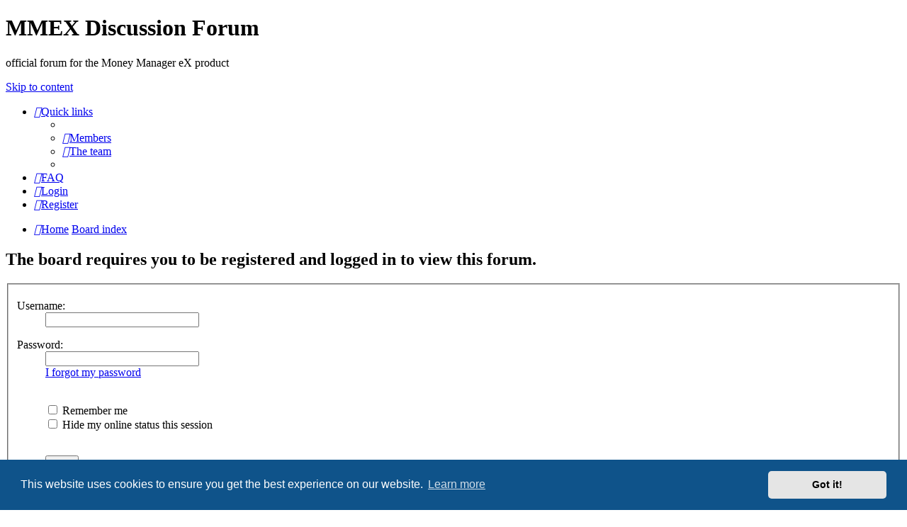

--- FILE ---
content_type: text/html; charset=UTF-8
request_url: https://forum.moneymanagerex.org/viewtopic.php?p=23214&sid=0259c05e9fbac7ead8b31331636e1d7c
body_size: 3915
content:
<!DOCTYPE html>
<html dir="ltr" lang="en-gb">
<head>
<meta charset="utf-8" />
<meta http-equiv="X-UA-Compatible" content="IE=edge">
<meta name="viewport" content="width=device-width, initial-scale=1" />

        <link href="./mobiquo/smartbanner/manifest.json" rel="manifest">
        
        <meta name="apple-itunes-app" content="app-id=307880732, affiliate-data=at=10lR7C, app-argument=tapatalk://forum.moneymanagerex.org/?ttfid=114216" />
        
<title>MMEX Discussion Forum - Login</title>

	<link rel="alternate" type="application/atom+xml" title="Feed - MMEX Discussion Forum" href="/app.php/feed?sid=414f2dd3b3394e2f16d75c9902407676">	<link rel="alternate" type="application/atom+xml" title="Feed - News" href="/app.php/feed/news?sid=414f2dd3b3394e2f16d75c9902407676">	<link rel="alternate" type="application/atom+xml" title="Feed - All forums" href="/app.php/feed/forums?sid=414f2dd3b3394e2f16d75c9902407676">	<link rel="alternate" type="application/atom+xml" title="Feed - New Topics" href="/app.php/feed/topics?sid=414f2dd3b3394e2f16d75c9902407676">	<link rel="alternate" type="application/atom+xml" title="Feed - Active Topics" href="/app.php/feed/topics_active?sid=414f2dd3b3394e2f16d75c9902407676">			

<!--
	phpBB style name: prosilver
	Based on style:   prosilver (this is the default phpBB3 style)
	Original author:  Tom Beddard ( http://www.subBlue.com/ )
	Modified by:
-->

<link href="./assets/css/font-awesome.min.css?assets_version=115" rel="stylesheet">
<link href="./styles/prosilver/theme/stylesheet.css?assets_version=115" rel="stylesheet">
<link href="./styles/prosilver/theme/en/stylesheet.css?assets_version=115" rel="stylesheet">



	<link href="./assets/cookieconsent/cookieconsent.min.css?assets_version=115" rel="stylesheet">

<!--[if lte IE 9]>
	<link href="./styles/prosilver/theme/tweaks.css?assets_version=115" rel="stylesheet">
<![endif]-->

<style type="text/css">
    .mention {
        color: #ff0000;
    }
</style>
<link href="./ext/paul999/mention/styles/all/theme/mention.css?assets_version=115" rel="stylesheet" media="screen">
<link href="./ext/phpbb/ads/styles/all/theme/phpbbads.css?assets_version=115" rel="stylesheet" media="screen">



					<!-- Global site tag (gtag.js) - Google Analytics -->
		<script async src="https://www.googletagmanager.com/gtag/js?id=G-55NP628XYR"></script>
		<script>
			window.dataLayer = window.dataLayer || [];
			function gtag(){dataLayer.push(arguments);}
			gtag('js', new Date());

			gtag('config', 'G-55NP628XYR', {});
		</script>
	
</head>
<body id="phpbb" class="nojs notouch section-viewtopic ltr ">


<div id="wrap" class="wrap">
	<a id="top" class="top-anchor" accesskey="t"></a>
	<div id="page-header">
		<div class="headerbar" role="banner">
					<div class="inner">

			<div id="site-description" class="site-description">
		<a id="logo" class="logo" href="https://forum.moneymanagerex.org" title="Home">
					<span class="site_logo"></span>
				</a>
				<h1>MMEX Discussion Forum</h1>
				<p>official forum for the Money Manager eX product</p>
				<p class="skiplink"><a href="#start_here">Skip to content</a></p>
			</div>

									
			</div>
					</div>
				<div class="navbar" role="navigation">
	<div class="inner">

	<ul id="nav-main" class="nav-main linklist" role="menubar">

		<li id="quick-links" class="quick-links dropdown-container responsive-menu hidden" data-skip-responsive="true">
			<a href="#" class="dropdown-trigger">
				<i class="icon fa-bars fa-fw" aria-hidden="true"></i><span>Quick links</span>
			</a>
			<div class="dropdown">
				<div class="pointer"><div class="pointer-inner"></div></div>
				<ul class="dropdown-contents" role="menu">
					
					
											<li class="separator"></li>
													<li>
								<a href="./memberlist.php?sid=414f2dd3b3394e2f16d75c9902407676" role="menuitem">
									<i class="icon fa-group fa-fw" aria-hidden="true"></i><span>Members</span>
								</a>
							</li>
																			<li>
								<a href="./memberlist.php?mode=team&amp;sid=414f2dd3b3394e2f16d75c9902407676" role="menuitem">
									<i class="icon fa-shield fa-fw" aria-hidden="true"></i><span>The team</span>
								</a>
							</li>
																<li class="separator"></li>

									</ul>
			</div>
		</li>

				<li data-skip-responsive="true">
			<a href="/app.php/help/faq?sid=414f2dd3b3394e2f16d75c9902407676" rel="help" title="Frequently Asked Questions" role="menuitem">
				<i class="icon fa-question-circle fa-fw" aria-hidden="true"></i><span>FAQ</span>
			</a>
		</li>
						
			<li class="rightside"  data-skip-responsive="true">
			<a href="./ucp.php?mode=login&amp;redirect=viewtopic.php%3Fp%3D23214&amp;sid=414f2dd3b3394e2f16d75c9902407676" title="Login" accesskey="x" role="menuitem">
				<i class="icon fa-power-off fa-fw" aria-hidden="true"></i><span>Login</span>
			</a>
		</li>
					<li class="rightside" data-skip-responsive="true">
				<a href="./ucp.php?mode=register&amp;sid=414f2dd3b3394e2f16d75c9902407676" role="menuitem">
					<i class="icon fa-pencil-square-o  fa-fw" aria-hidden="true"></i><span>Register</span>
				</a>
			</li>
						</ul>

	<ul id="nav-breadcrumbs" class="nav-breadcrumbs linklist navlinks" role="menubar">
				
		
		<li class="breadcrumbs" itemscope itemtype="https://schema.org/BreadcrumbList">

							<span class="crumb" itemtype="https://schema.org/ListItem" itemprop="itemListElement" itemscope><a itemprop="item" href="https://forum.moneymanagerex.org" data-navbar-reference="home"><i class="icon fa-home fa-fw" aria-hidden="true"></i><span itemprop="name">Home</span></a><meta itemprop="position" content="1" /></span>
			
							<span class="crumb" itemtype="https://schema.org/ListItem" itemprop="itemListElement" itemscope><a itemprop="item" href="./index.php?sid=414f2dd3b3394e2f16d75c9902407676" accesskey="h" data-navbar-reference="index"><span itemprop="name">Board index</span></a><meta itemprop="position" content="2" /></span>

			
					</li>

		
			</ul>

	</div>
</div>
	</div>

	
	<a id="start_here" class="anchor"></a>
	<div id="page-body" class="page-body" role="main">
		
			<script>
		var u_phpbb_ads_click = '\/app.php\/adsclick\/0';
	</script>
	
<form action="./ucp.php?mode=login&amp;sid=414f2dd3b3394e2f16d75c9902407676" method="post" id="login" data-focus="username">
<div class="panel">
	<div class="inner">

	<div class="content">
		<h2 class="login-title">The board requires you to be registered and logged in to view this forum.</h2>

		<fieldset class="fields1">
				<dl>
			<dt><label for="username">Username:</label></dt>
			<dd><input type="text" tabindex="1" name="username" id="username" size="25" value="" class="inputbox autowidth" autocomplete="username" /></dd>
		</dl>
		<dl>
			<dt><label for="password">Password:</label></dt>
			<dd><input type="password" tabindex="2" id="password" name="password" size="25" class="inputbox autowidth" autocomplete="current-password" /></dd>
							<dd><a href="/app.php/user/forgot_password?sid=414f2dd3b3394e2f16d75c9902407676">I forgot my password</a></dd>									</dl>
						<dl>
			<dt>&nbsp;</dt>
			<dd><label for="autologin"><input type="checkbox" name="autologin" id="autologin" tabindex="4" /> Remember me</label></dd>			<dd><label for="viewonline"><input type="checkbox" name="viewonline" id="viewonline" tabindex="5" /> Hide my online status this session</label></dd>
		</dl>
		
		<input type="hidden" name="redirect" value="./viewtopic.php?p=23214&amp;sid=414f2dd3b3394e2f16d75c9902407676" />
<input type="hidden" name="creation_time" value="1768424178" />
<input type="hidden" name="form_token" value="1a2f4508436d87463158a00d2fc8ebf8e57ba63a" />

		
		<dl>
			<dt>&nbsp;</dt>
			<dd><input type="hidden" name="sid" value="414f2dd3b3394e2f16d75c9902407676" />
<input type="submit" name="login" tabindex="6" value="Login" class="button1" /></dd>
		</dl>
		</fieldset>
	</div>

		</div>
</div>


	<div class="panel">
		<div class="inner">

		<div class="content">
			<h3>Register</h3>
			<p>In order to login you must be registered. Registering takes only a few moments but gives you increased capabilities. The board administrator may also grant additional permissions to registered users. Before you register please ensure you are familiar with our terms of use and related policies. Please ensure you read any forum rules as you navigate around the board.</p>
			<p><strong><a href="./ucp.php?mode=terms&amp;sid=414f2dd3b3394e2f16d75c9902407676">Terms of use</a> | <a href="./ucp.php?mode=privacy&amp;sid=414f2dd3b3394e2f16d75c9902407676">Privacy policy</a></strong></p>
			<hr class="dashed" />
			<p><a href="./ucp.php?mode=register&amp;sid=414f2dd3b3394e2f16d75c9902407676" class="button2">Register</a></p>
		</div>

		</div>
	</div>

</form>

			</div>


<div id="page-footer" class="page-footer" role="contentinfo">
	<div class="navbar" role="navigation">
	<div class="inner">

	<ul id="nav-footer" class="nav-footer linklist" role="menubar">
		<li class="breadcrumbs">
							<span class="crumb"><a href="https://forum.moneymanagerex.org" data-navbar-reference="home"><i class="icon fa-home fa-fw" aria-hidden="true"></i><span>Home</span></a></span>									<span class="crumb"><a href="./index.php?sid=414f2dd3b3394e2f16d75c9902407676" data-navbar-reference="index"><span>Board index</span></a></span>					</li>
		
				<li class="rightside">All times are <span title="UTC">UTC</span></li>
							<li class="rightside">
				<a href="/app.php/user/delete_cookies?sid=414f2dd3b3394e2f16d75c9902407676" data-ajax="true" data-refresh="true" role="menuitem">
					<i class="icon fa-trash fa-fw" aria-hidden="true"></i><span>Delete cookies</span>
				</a>
			</li>
							<li class="rightside" data-last-responsive="true">
					<a href="./memberlist.php?sid=414f2dd3b3394e2f16d75c9902407676" title="View complete list of members" role="menuitem">
						<i class="icon fa-group fa-fw" aria-hidden="true"></i><span>Members</span>
					</a>
				</li>
												<li class="rightside" data-last-responsive="true">
				<a href="./memberlist.php?mode=team&amp;sid=414f2dd3b3394e2f16d75c9902407676" role="menuitem">
					<i class="icon fa-shield fa-fw" aria-hidden="true"></i><span>The team</span>
				</a>
			</li>
									<li class="rightside" data-last-responsive="true">
				<a href="./memberlist.php?mode=contactadmin&amp;sid=414f2dd3b3394e2f16d75c9902407676" role="menuitem">
					<i class="icon fa-envelope fa-fw" aria-hidden="true"></i><span>Contact us</span>
				</a>
			</li>
			</ul>

	</div>
</div>

	<div class="copyright">
				<p class="footer-row">
			<span class="footer-copyright">Powered by <a href="https://www.phpbb.com/">phpBB</a>&reg; Forum Software &copy; phpBB Limited</span>
		</p>
						<p class="footer-row" role="menu">
			<a class="footer-link" href="./ucp.php?mode=privacy&amp;sid=414f2dd3b3394e2f16d75c9902407676" title="Privacy" role="menuitem">
				<span class="footer-link-text">Privacy</span>
			</a>
			|
			<a class="footer-link" href="./ucp.php?mode=terms&amp;sid=414f2dd3b3394e2f16d75c9902407676" title="Terms" role="menuitem">
				<span class="footer-link-text">Terms</span>
			</a>
		</p>
					</div>

	<div id="darkenwrapper" class="darkenwrapper" data-ajax-error-title="AJAX error" data-ajax-error-text="Something went wrong when processing your request." data-ajax-error-text-abort="User aborted request." data-ajax-error-text-timeout="Your request timed out; please try again." data-ajax-error-text-parsererror="Something went wrong with the request and the server returned an invalid reply.">
		<div id="darken" class="darken">&nbsp;</div>
	</div>

	<div id="phpbb_alert" class="phpbb_alert" data-l-err="Error" data-l-timeout-processing-req="Request timed out.">
		<a href="#" class="alert_close">
			<i class="icon fa-times-circle fa-fw" aria-hidden="true"></i>
		</a>
		<h3 class="alert_title">&nbsp;</h3><p class="alert_text"></p>
	</div>
	<div id="phpbb_confirm" class="phpbb_alert">
		<a href="#" class="alert_close">
			<i class="icon fa-times-circle fa-fw" aria-hidden="true"></i>
		</a>
		<div class="alert_text"></div>
	</div>
</div>

</div>

<div>
	<a id="bottom" class="anchor" accesskey="z"></a>
	</div>

<script src="./assets/javascript/jquery-3.7.1.min.js?assets_version=115"></script>
<script src="./assets/javascript/core.js?assets_version=115"></script>

	<script src="./assets/cookieconsent/cookieconsent.min.js?assets_version=115"></script>
	<script>
		if (typeof window.cookieconsent === "object") {
			window.addEventListener("load", function(){
				window.cookieconsent.initialise({
					"palette": {
						"popup": {
							"background": "#0F538A"
						},
						"button": {
							"background": "#E5E5E5"
						}
					},
					"theme": "classic",
					"content": {
						"message": "This\u0020website\u0020uses\u0020cookies\u0020to\u0020ensure\u0020you\u0020get\u0020the\u0020best\u0020experience\u0020on\u0020our\u0020website.",
						"dismiss": "Got\u0020it\u0021",
						"link": "Learn\u0020more",
						"href": "./ucp.php?mode=privacy&amp;sid=414f2dd3b3394e2f16d75c9902407676"
					}
				});
			});
		}
	</script>




<script src="./ext/phpbb/ads/styles/all/template/js/clicks.js?assets_version=115"></script>
<script src="./styles/prosilver/template/forum_fn.js?assets_version=115"></script>
<script src="./styles/prosilver/template/ajax.js?assets_version=115"></script>






</body>
</html>
